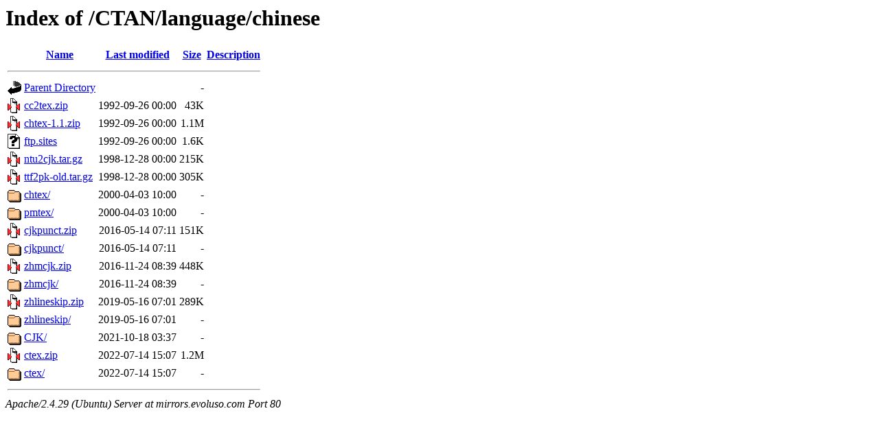

--- FILE ---
content_type: text/html;charset=UTF-8
request_url: http://mirrors.evoluso.com/CTAN/language/chinese/?C=M;O=A
body_size: 803
content:
<!DOCTYPE HTML PUBLIC "-//W3C//DTD HTML 3.2 Final//EN">
<html>
 <head>
  <title>Index of /CTAN/language/chinese</title>
 </head>
 <body>
<h1>Index of /CTAN/language/chinese</h1>
  <table>
   <tr><th valign="top"><img src="/icons/blank.gif" alt="[ICO]"></th><th><a href="?C=N;O=A">Name</a></th><th><a href="?C=M;O=D">Last modified</a></th><th><a href="?C=S;O=A">Size</a></th><th><a href="?C=D;O=A">Description</a></th></tr>
   <tr><th colspan="5"><hr></th></tr>
<tr><td valign="top"><img src="/icons/back.gif" alt="[PARENTDIR]"></td><td><a href="/CTAN/language/">Parent Directory</a></td><td>&nbsp;</td><td align="right">  - </td><td>&nbsp;</td></tr>
<tr><td valign="top"><img src="/icons/compressed.gif" alt="[   ]"></td><td><a href="cc2tex.zip">cc2tex.zip</a></td><td align="right">1992-09-26 00:00  </td><td align="right"> 43K</td><td>&nbsp;</td></tr>
<tr><td valign="top"><img src="/icons/compressed.gif" alt="[   ]"></td><td><a href="chtex-1.1.zip">chtex-1.1.zip</a></td><td align="right">1992-09-26 00:00  </td><td align="right">1.1M</td><td>&nbsp;</td></tr>
<tr><td valign="top"><img src="/icons/unknown.gif" alt="[   ]"></td><td><a href="ftp.sites">ftp.sites</a></td><td align="right">1992-09-26 00:00  </td><td align="right">1.6K</td><td>&nbsp;</td></tr>
<tr><td valign="top"><img src="/icons/compressed.gif" alt="[   ]"></td><td><a href="ntu2cjk.tar.gz">ntu2cjk.tar.gz</a></td><td align="right">1998-12-28 00:00  </td><td align="right">215K</td><td>&nbsp;</td></tr>
<tr><td valign="top"><img src="/icons/compressed.gif" alt="[   ]"></td><td><a href="ttf2pk-old.tar.gz">ttf2pk-old.tar.gz</a></td><td align="right">1998-12-28 00:00  </td><td align="right">305K</td><td>&nbsp;</td></tr>
<tr><td valign="top"><img src="/icons/folder.gif" alt="[DIR]"></td><td><a href="chtex/">chtex/</a></td><td align="right">2000-04-03 10:00  </td><td align="right">  - </td><td>&nbsp;</td></tr>
<tr><td valign="top"><img src="/icons/folder.gif" alt="[DIR]"></td><td><a href="pmtex/">pmtex/</a></td><td align="right">2000-04-03 10:00  </td><td align="right">  - </td><td>&nbsp;</td></tr>
<tr><td valign="top"><img src="/icons/compressed.gif" alt="[   ]"></td><td><a href="cjkpunct.zip">cjkpunct.zip</a></td><td align="right">2016-05-14 07:11  </td><td align="right">151K</td><td>&nbsp;</td></tr>
<tr><td valign="top"><img src="/icons/folder.gif" alt="[DIR]"></td><td><a href="cjkpunct/">cjkpunct/</a></td><td align="right">2016-05-14 07:11  </td><td align="right">  - </td><td>&nbsp;</td></tr>
<tr><td valign="top"><img src="/icons/compressed.gif" alt="[   ]"></td><td><a href="zhmcjk.zip">zhmcjk.zip</a></td><td align="right">2016-11-24 08:39  </td><td align="right">448K</td><td>&nbsp;</td></tr>
<tr><td valign="top"><img src="/icons/folder.gif" alt="[DIR]"></td><td><a href="zhmcjk/">zhmcjk/</a></td><td align="right">2016-11-24 08:39  </td><td align="right">  - </td><td>&nbsp;</td></tr>
<tr><td valign="top"><img src="/icons/compressed.gif" alt="[   ]"></td><td><a href="zhlineskip.zip">zhlineskip.zip</a></td><td align="right">2019-05-16 07:01  </td><td align="right">289K</td><td>&nbsp;</td></tr>
<tr><td valign="top"><img src="/icons/folder.gif" alt="[DIR]"></td><td><a href="zhlineskip/">zhlineskip/</a></td><td align="right">2019-05-16 07:01  </td><td align="right">  - </td><td>&nbsp;</td></tr>
<tr><td valign="top"><img src="/icons/folder.gif" alt="[DIR]"></td><td><a href="CJK/">CJK/</a></td><td align="right">2021-10-18 03:37  </td><td align="right">  - </td><td>&nbsp;</td></tr>
<tr><td valign="top"><img src="/icons/compressed.gif" alt="[   ]"></td><td><a href="ctex.zip">ctex.zip</a></td><td align="right">2022-07-14 15:07  </td><td align="right">1.2M</td><td>&nbsp;</td></tr>
<tr><td valign="top"><img src="/icons/folder.gif" alt="[DIR]"></td><td><a href="ctex/">ctex/</a></td><td align="right">2022-07-14 15:07  </td><td align="right">  - </td><td>&nbsp;</td></tr>
   <tr><th colspan="5"><hr></th></tr>
</table>
<address>Apache/2.4.29 (Ubuntu) Server at mirrors.evoluso.com Port 80</address>
</body></html>
